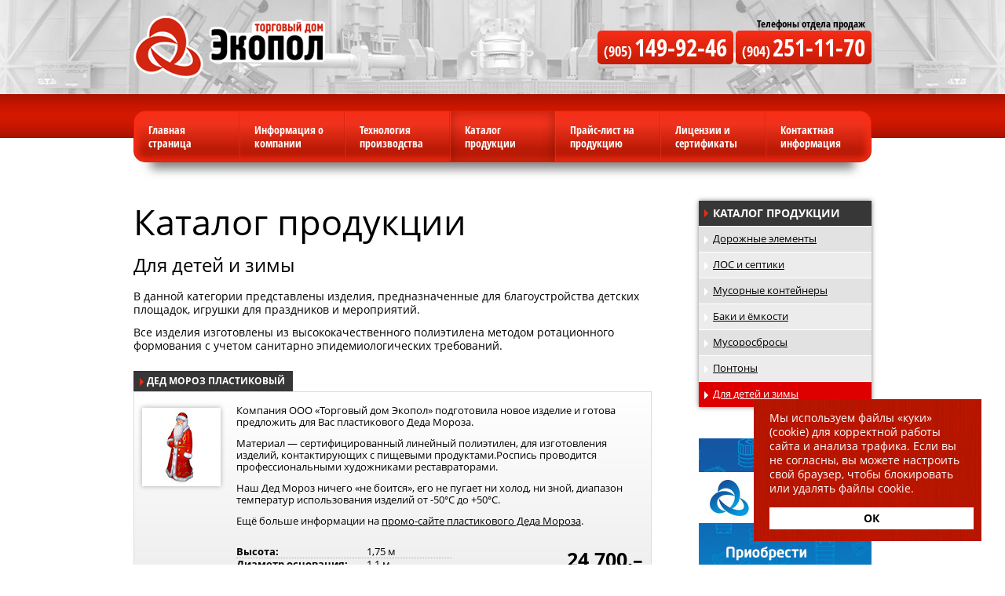

--- FILE ---
content_type: text/html; charset=windows-1251
request_url: https://www.ecopol33.ru/catalog/?child
body_size: 4334
content:
<!DOCTYPE html>

<!--[if !IE]><!--><html lang="ru"><!--<![endif]-->
<!--[if IE 9]><html lang="ru" id="ie9"><![endif]-->
<!--[if IE 8]><html lang="ru" id="ie8"><![endif]-->
<!--[if IE 7]><html lang="ru" id="ie7"><![endif]-->
<head>
<meta http-equiv="Content-Type" content="text/html; charset=windows-1251">
<title>Для детей и зимы – купить во Владимире | Каталог продукции</title>
<meta name="keywords" content="Для детей и зимы">
<meta name="description" content="Для детей и зимы можно купить во Владимире по низким ценам от производителя.">
<meta name="yandex-verification" content="c86107718909d77b">
<link href="/favicon.ico" rel="shortcut icon">
<link type="text/css" rel="stylesheet" href="/_core/_template/css/reset.css">
<link type="text/css" rel="stylesheet" href="/_core/_template/css/font.css">
<link type="text/css" rel="stylesheet" href="/_core/_template/css/design.css">
<link type="text/css" rel="stylesheet" href="/_core/_template/css/content.css">
<link type="text/css" rel="stylesheet" href="/_core/_template/css/ant.css">
<!--[if IE 7]>
<link type="text/css" rel="stylesheet" href="/_core/_template/css/design-ie-7.css">
<![endif]-->
<!--[if lte IE 9]>
<link type="text/css" rel="stylesheet" href="/_core/_template/css/design-ie-lte9.css">
<![endif]-->
<!--[if lt IE 9]>
<script type="text/javascript" src="/_core/_template/css/html5shiv.js"></script>
<![endif]-->
</head>

<body class="sct-not-index">
	<header>
		<div class="row1">
			<div class="layout">
				<div class="logo"><a href="/"><img src="/_core/_template/img/logo/ecopol-td.png" width="245" height="80" alt="Торговый дом Экопол"></a></div>
				<div class="phone-blk">
					<div class="innr">
						<span class="txt">Телефоны отдела продаж</span><br>
						<span class="phone"><span class="code">(905)</span> <span class="num">149-92-46</span></span>
						<span class="phone"><span class="code">(904)</span> <span class="num">251-11-70</span></span>
						<!--<span class="phone"><span class="code">(4922)</span> <span class="num">47-12-14</span></span>-->
					</div>
				</div>
			</div>
		</div>
		<div class="row2">
					</div>
		<nav>
			<div class="layout">
				<table class="main-menu reset">
				<tr>
					<td class="first-child">
						<div class="oldie"></div>
						<a href="/">Главная<br> страница</a>
						<!--
							<div class="sub-blk">
								<ul class="sub-menu reset">
									<li><a href="#">#</a></li>
								</ul>
							</div>
						-->
					</td>
					<td class="sepr"><div class="s"></div></td>
					<td>
						<div class="oldie"></div>
						<a href="/pages/company.html">Информация о<br> компании</a>
						<div class="sub-blk">
							<ul class="sub-menu reset">
								<li><a href="/pages/iso.html">Система качества</a></li>
								<li><a href="/pages/video.html">Видео презентация</a></li>
								<li><a href="/pages/social.html">Социальные проекты</a></li>
							</ul>
						</div>
					</td>
					<td class="sepr"><div class="s"></div></td>
					<td>
						<div class="oldie"></div>
						<a href="/pages/technology.html">Технология<br> производства</a>
						<div class="sub-blk">
							<ul class="sub-menu reset">
								<li><a href="/pages/items.html">Изделия на заказ</a></li>
								<li><a href="/pages/life.html">Наша продукция в жизни</a></li>
								<li><a href="/pages/store.html">Производственный склад</a></li>
							</ul>
						</div>
					</td>
					<td class="sepr"><div class="s"></div></td>
					<td>
						<div class="oldie"></div>
						<a href="/catalog/">Каталог<br> продукции</a>
						<div class="sub-blk">
							<ul class="sub-menu reset">
								<li><a href="/catalog/?road">Дорожные элементы</a></li>
								<li><a href="/catalog/?septic">ЛОС и септики</a></li>
								<li><a href="/catalog/?musorbak">Мусорные контейнеры</a></li>
								<li><a href="/catalog/?tank">Баки и ёмкости</a></li>
								<li><a href="/catalog/?musor">Мусоросбросы</a></li>
								<!--<li><a href="/catalog/?container">Изотермические контейнеры</a></li>-->
								<li><a href="/catalog/?ponton">Понтоны</a></li>
								<li><a href="/catalog/?child">Для детей и зимы</a></li>
							</ul>
						</div>
					</td>
					<td class="sepr"><div class="s"></div></td>
					<td><div class="oldie"></div><a href="/catalog/price.html">Прайс-лист на<br> продукцию</a></td>
					<td class="sepr"><div class="s"></div></td>
					<td><div class="oldie"></div><a href="/pages/cert.html">Лицензии и<br> сертификаты</a></td>
					<td class="sepr"><div class="s"></div></td>
					<td class="last-child">
						<div class="oldie"></div>
						<a href="/pages/contacts.html">Контактная<br> информация</a>
						<!--
							<div class="sub-blk">
								<ul class="sub-menu reset">
									<li><a href="#">#</a></li>
								</ul>
							</div>
						-->
					</td>
				</tr>
				</table>
			</div>
		</nav>
	</header>

	<div class="content">

				<section class="main">
			<div class="layout">
				<div class="grid float big-margin">
					<div class="col c3-4">
		<h1 class="main-hdr reset">Каталог продукции</h1>
<img src="" id="img_desc" alt="">

<h2 class='submain-hdr reset first'>Для детей и зимы</h2><p>В данной категории представлены изделия, предназначенные для благоустройства детских площадок, игрушки для праздников и мероприятий.</p>
<p>Все изделия изготовлены из высококачественного полиэтилена методом ротационного формования с учетом санитарно эпидемиологических требований.</p>
<section class='product catalog category'><ul class='lst reset'>
<li>
	<h4 class="hdr theme-1 reset">Дед Мороз пластиковый</h4>
	<div class="desc" data-img="child/dedmoroz/big.jpg">
		<table class="pic sml reset"><tr><td><img src="child/dedmoroz/small.jpg" alt="Дед Мороз пластиковый"></td></tr></table>
		<div class="txt"><p style="margin-top:0;">Компания ООО «Торговый дом Экопол» подготовила новое изделие и готова предложить для Вас пластикового Деда Мороза.</p><p>Материал &mdash; сертифицированный линейный полиэтилен, для изготовления изделий, контактирующих с пищевыми продуктами.Роспись проводится профессиональными художниками реставраторами.</p><p>Наш Дед Мороз ничего &laquo;не боится&raquo;, его не пугает ни холод, ни зной, диапазон температур использования изделий от -50&deg;С до +50&deg;С.</p><p>Ещё больше информации на <a href="https://www.ded-mopoz.ru/dedmoroz.xhtml" rel="nofollow" target="_blank">промо-сайте пластикового Деда Мороза</a>.</p></div>
		<table class="bottom reset">
			<tr>
				<td class="lft"><table class='feature reset'><tr><td class='name'>Высота:</td><td class='val'>1,75 м</td></tr><tr><td class='name'>Диаметр основания:</td><td class='val'>1,1 м</td></tr><tr><td class='name'>Рабочие температуры:</td><td class='val'>от -50 °С до +50 °С</td></tr></table></td>
				<td class="rht">
					<div class="detail-blk">
						<div class="price-blk"><span class="price">24 700.&ndash;</span></div>
						<a href="child/dedmoroz.html" class="detail">Подробнее</a>
					</div>
				</td>
			</tr>
		</table>
	</div>
</li>


<li>
	<h4 class="hdr theme-1 reset">Снеговик пластиковый</h4>
	<div class="desc" data-img="child/snegovik/big.jpg">
		<table class="pic sml reset"><tr><td><img src="child/snegovik/small.jpg" alt="Снеговик пластиковый"></td></tr></table>
		<div class="txt"><p style="margin-top:0;">Снеговик пластиковый &mdash; лучшее дополнение для новогодних праздников! Дети будут в восторге, да и взрослые тоже!</p><p>Больше информации на <a href="https://www.ded-mopoz.ru/snegovik.xhtml" rel="nofollow" target="_blank">промо-сайте пластикового снеговика</a>.</p></div>
		<table class="bottom reset">
			<tr>
				<td class="lft"><table class='feature reset'><tr><td class='name'>Высота:</td><td class='val'>1,4 м</td></tr><tr><td class='name'>Диаметр основания:</td><td class='val'>0,7 м</td></tr><tr><td class='name'>Рабочие температуры:</td><td class='val'>от -50 °С до +50 °С</td></tr></table></td>
				<td class="rht">
					<div class="detail-blk">
						<div class="price-blk"><span class="price">14 900.&ndash;</span></div>
						<a href="child/snegovik.html" class="detail">Подробнее</a>
					</div>
				</td>
			</tr>
		</table>
	</div>
</li>


<li>
	<h4 class="hdr theme-1 reset">Матрешка пластиковая</h4>
	<div class="desc" data-img="child/matreshka/big.jpg">
		<table class="pic sml reset"><tr><td><img src="child/matreshka/small.jpg" alt="Матрешка пластиковая"></td></tr></table>
		<div class="txt"><p style="margin-top:0;">Расписная матрешка пластиковая, прекрасно подходит для праздников и мероприятий. Матрешка будет центром внимания на вашей ярмарке!</p><p>Больше информации на <a href="https://www.ded-mopoz.ru/matreshka.xhtml" rel="nofollow" target="_blank">промо-сайте пластиковой матрешки</a>.</p></div>
		<table class="bottom reset">
			<tr>
				<td class="lft"><table class='feature reset'><tr><td class='name'>Высота:</td><td class='val'>1,4 м</td></tr><tr><td class='name'>Диаметр основания:</td><td class='val'>0,7 м</td></tr><tr><td class='name'>Рабочие температуры:</td><td class='val'>от -50 °С до +50 °С</td></tr><tr><td class='name'>Цвет:</td><td class='val'><ul class='color-lst reset'><li class='роспись на заказ'></li></ul></td></tr></table></td>
				<td class="rht">
					<div class="detail-blk">
						<div class="price-blk"><span class="price">26 200.&ndash;</span></div>
						<a href="child/matreshka.html" class="detail">Подробнее</a>
					</div>
				</td>
			</tr>
		</table>
	</div>
</li>


<li>
	<h4 class="hdr theme-1 reset">Пингвин пластиковый</h4>
	<div class="desc" data-img="child/pingvin/big.jpg">
		<table class="pic sml reset"><tr><td><img src="child/pingvin/small.jpg" alt="Пингвин пластиковый"></td></tr></table>
		<div class="txt"><p style="margin-top:0;">Пингвин пластиковый &mdash; лучшее дополнение для новогодних праздников! Дети будут в восторге, да и взрослые тоже!</p><p>Больше информации на <a href="https://www.ded-mopoz.ru/pingvin.xhtml" rel="nofollow" target="_blank">промо-сайте пластикового пингвина</a>.</p></div>
		<table class="bottom reset">
			<tr>
				<td class="lft"><table class='feature reset'><tr><td class='name'>Высота:</td><td class='val'>1,4 м</td></tr><tr><td class='name'>Диаметр основания:</td><td class='val'>0,7 м</td></tr><tr><td class='name'>Рабочие температуры:</td><td class='val'>от -50 °С до +50 °С</td></tr></table></td>
				<td class="rht">
					<div class="detail-blk">
						<div class="price-blk"><span class="price">26 600.&ndash;</span></div>
						<a href="child/pingvin.html" class="detail">Подробнее</a>
					</div>
				</td>
			</tr>
		</table>
	</div>
</li>


<li>
	<h4 class="hdr theme-1 reset">Баба-Яга пластиковая</h4>
	<div class="desc" data-img="child/babayaga/big.jpg">
		<table class="pic sml reset"><tr><td><img src="child/babayaga/small.jpg" alt="Баба-Яга пластиковая"></td></tr></table>
		<div class="txt"><p style="margin-top:0;">Баба-Яга пластиковая &mdash; лучшее дополнение для праздников! Дети будут в восторге, да и взрослые тоже!</p><p>Больше информации на <a href="https://www.ded-mopoz.ru/babayaga.xhtml" rel="nofollow" target="_blank">промо-сайте пластиковой Бабы-Яги</a>.</p></div>
		<table class="bottom reset">
			<tr>
				<td class="lft"><table class='feature reset'><tr><td class='name'>Высота:</td><td class='val'>1,4 м</td></tr><tr><td class='name'>Диаметр основания:</td><td class='val'>0,7 м</td></tr><tr><td class='name'>Рабочие температуры:</td><td class='val'>от -50 °С до +50 °С</td></tr></table></td>
				<td class="rht">
					<div class="detail-blk">
						<div class="price-blk"><span class="price">26 600.&ndash;</span></div>
						<a href="child/babayaga.html" class="detail">Подробнее</a>
					</div>
				</td>
			</tr>
		</table>
	</div>
</li>


<li>
	<h4 class="hdr theme-1 reset">Лесовик пластиковый</h4>
	<div class="desc" data-img="child/lesovik/big.jpg">
		<table class="pic sml reset"><tr><td><img src="child/lesovik/small.jpg" alt="Лесовик пластиковый"></td></tr></table>
		<div class="txt"><p style="margin-top:0;">Лесовик пластиковый &mdash; лучшее дополнение для праздников! Дети будут в восторге, да и взрослые тоже!</p><p>Больше информации на <a href="https://www.ded-mopoz.ru/lesovik.xhtml" rel="nofollow" target="_blank">промо-сайте пластикового Лесовика</a>.</p></div>
		<table class="bottom reset">
			<tr>
				<td class="lft"><table class='feature reset'><tr><td class='name'>Высота:</td><td class='val'>1,4 м</td></tr><tr><td class='name'>Диаметр основания:</td><td class='val'>0,7 м</td></tr><tr><td class='name'>Рабочие температуры:</td><td class='val'>от -50 °С до +50 °С</td></tr></table></td>
				<td class="rht">
					<div class="detail-blk">
						<div class="price-blk"><span class="price">26 600.&ndash;</span></div>
						<a href="child/lesovik.html" class="detail">Подробнее</a>
					</div>
				</td>
			</tr>
		</table>
	</div>
</li>


<li>
	<h4 class="hdr theme-1 reset">Мышь пластиковая</h4>
	<div class="desc" data-img="child/mysh/big.jpg">
		<table class="pic sml reset"><tr><td><img src="child/mysh/small.jpg" alt="Мышь пластиковая"></td></tr></table>
		<div class="txt"><p style="margin-top:0;">Мышь пластиковая &mdash; лучшее дополнение для праздников! Дети будут в восторге, да и взрослые тоже!</p><p>Больше информации на <a href="https://www.ded-mopoz.ru/mysh.xhtml" rel="nofollow" target="_blank">промо-сайте пластиковой мыши</a>.</p></div>
		<table class="bottom reset">
			<tr>
				<td class="lft"><table class='feature reset'><tr><td class='name'>Высота:</td><td class='val'>1,4 м</td></tr><tr><td class='name'>Диаметр основания:</td><td class='val'>0,7 м</td></tr><tr><td class='name'>Рабочие температуры:</td><td class='val'>от -50 °С до +50 °С</td></tr></table></td>
				<td class="rht">
					<div class="detail-blk">
						<div class="price-blk"><span class="price">26 600.&ndash;</span></div>
						<a href="child/mysh.html" class="detail">Подробнее</a>
					</div>
				</td>
			</tr>
		</table>
	</div>
</li>


<li>
	<h4 class="hdr theme-1 reset">Утка пластиковая</h4>
	<div class="desc" data-img="child/utka/big.jpg">
		<table class="pic sml reset"><tr><td><img src="child/utka/small.jpg" alt="Утка пластиковая"></td></tr></table>
		<div class="txt"><p style="margin-top:0;">Утка пластиковая &mdash; лучшее дополнение для праздников! Дети будут в восторге, да и взрослые тоже!</p><p>Больше информации на <a href="https://www.ded-mopoz.ru/utka.xhtml" rel="nofollow" target="_blank">промо-сайте пластиковой утки</a>.</p></div>
		<table class="bottom reset">
			<tr>
				<td class="lft"><table class='feature reset'><tr><td class='name'>Высота:</td><td class='val'>1,4м</td></tr><tr><td class='name'>Диаметр основания:</td><td class='val'>0,7 м</td></tr><tr><td class='name'>Рабочие температуры:</td><td class='val'>от -50 °С до +50 °С</td></tr></table></td>
				<td class="rht">
					<div class="detail-blk">
						<div class="price-blk"><span class="price">26 600.&ndash;</span></div>
						<a href="child/utka.html" class="detail">Подробнее</a>
					</div>
				</td>
			</tr>
		</table>
	</div>
</li>


<li>
	<h4 class="hdr theme-1 reset">Цыпленок пластиковый</h4>
	<div class="desc" data-img="child/tcyplenok/big.jpg">
		<table class="pic sml reset"><tr><td><img src="child/tcyplenok/small.jpg" alt="Цыпленок пластиковый"></td></tr></table>
		<div class="txt"><p style="margin-top:0;">Цыпленок пластиковый &mdash; лучшее дополнение для праздников! Дети будут в восторге, да и взрослые тоже!</p><p>Больше информации на <a href="https://www.ded-mopoz.ru/tcyplenok.xhtml" rel="nofollow" target="_blank">промо-сайте пластикового цыпленка</a>.</p></div>
		<table class="bottom reset">
			<tr>
				<td class="lft"><table class='feature reset'><tr><td class='name'>Высота:</td><td class='val'>1,4 м</td></tr><tr><td class='name'>Диаметр основания:</td><td class='val'>0,7 м</td></tr><tr><td class='name'>Рабочие температуры:</td><td class='val'>от -50 °С до +50 °С</td></tr></table></td>
				<td class="rht">
					<div class="detail-blk">
						<div class="price-blk"><span class="price">26 600.&ndash;</span></div>
						<a href="child/tcyplenok.html" class="detail">Подробнее</a>
					</div>
				</td>
			</tr>
		</table>
	</div>
</li>


</ul></section>

							</div>
					<div class="col c1-4">
						<nav class="subsection-menu">
							<h6 class="hdr theme-1 reset">Каталог продукции</h6>
							<ul class="lst reset">
								<li><a href="/catalog/?road">Дорожные элементы</a></li>
								<li><a href="/catalog/?septic">ЛОС и септики</a></li>
								<li><a href="/catalog/?musorbak">Мусорные контейнеры</a></li>
								<li><a href="/catalog/?tank">Баки и ёмкости</a></li>
								<li><a href="/catalog/?musor">Мусоросбросы</a></li>
								<!--<li><a href="/catalog/?container">Изотермические контейнеры</a></li>-->
								<li><a href="/catalog/?ponton">Понтоны</a></li>
								<li><a href="/catalog/?child">Для детей и зимы</a></li>
							</ul>
						</nav>
						<div class="euro-quality">
							<a href="https://www.tdecopol.ru/" rel="nofollow" target="_blank"><img src="/_core/_template/img/content/banner1.jpg" width="220" height="315" alt=""></a>
						</div>
						<div class="euro-quality">
							<h4 class="hdr reset">Европейские стандарты качества</h4>
							<div class="desc">Система менеджмента качества организации соответствует требованиям ГОСТ Р ИСО 9001-2008 (ISO 9001:2008).</div>
						</div>
					</div>
				</div>
			</div>
		</section>
		
		<section class="clients">
			<div class="hdr-blk">
				<div class="layout">
					<h4 class="hdr theme-1 reset">Наши клиенты:</h4>
				</div>
			</div>
			<div class="lst-blk">
				<div class="layout">
					<table class="lst reset">
					<tr>
						<td><img src="/_core/_template/img/logo/client-3.png" width="162" height="49" alt=""></td>
						<td><img src="/_core/_template/img/logo/client-2.png" width="98" height="62" alt=""></td>
						<td>
							<div class="txt">
								<span class="form">ЗАО НПП</span> <span class="name">КОМПОЗИТ</span>
							</div>
						</td>
						<td>
							<div class="txt">
								<span class="form">НПО</span> <span class="name">ЭС ПЛАСТ</span>
							</div>
						</td>
						<td>
							<div class="txt">
								<span class="form">ЗАО</span> <span class="name">С-ТЕХНОЛОГИИ</span>
							</div>
						</td>
					</tr>
					</table>
				</div>
			</div>
		</section>
	</div>

	<footer>
		<div class="layout">
			<div class="row1 grid float">
				<div class="col c1-4">
					<div class="links">
						<h4 class="hdr reset">О компании</h4>
						<ul class="lst reset">
							<li><a href="/pages/video.html">Видео презентация</a></li>
							<li><a href="/pages/social.html">Социальные проекты</a></li>
							<li><a href="/pages/iso.html">Система менеджмента качества</a></li>
						</ul>
					</div>
				</div>
				<div class="col c1-4">
					<div class="links">
						<h4 class="hdr reset">Наше производство</h4>
						<ul class="lst reset">
							<li><a href="/pages/items.html">Изделия на заказ</a></li>
							<li><a href="/pages/life.html">Наша продукция в жизни</a></li>
							<li><a href="/pages/store.html">Производственный склад</a></li>
						</ul>
					</div>
				</div>
				<div class="col c1-4">
					<div class="links">
						<h4 class="hdr reset">Каталог продукции</h4>
						<ul class="lst reset">
							<li><a href="/catalog/?road">Дорожные элементы</a></li>
							<li><a href="/catalog/?tank">Баки и ёмкости</a></li>
							<li><a href="/catalog/?ponton">Модульные понтоны</a></li>
						</ul>
					</div>
				</div>
				<div class="col c1-4">
					<div class="links">
						<h4 class="hdr reset">Контактная информация</h4>
						<ul class="lst reset">
							<li>Россия, 600009, г. Владимир,</li>
							<li>2-й Почаевский проезд, дом 12</li>
							<li><a href="/pages/contacts.html">Схема проезда</a></li>
						</ul>
					</div>
				</div>
			</div>
			<table class="row2 reset grid c-space">
			<tr>
				<td class="col c3-4">
					<div class="copyright">&copy; 2007, 2013 ООО «ТОРГОВЫЙ ДОМ ЭКОПОЛ» | <a href="/pages/contacts.html">Контактная информация</a></div>
				</td>
				<td class="col space"></td>
				<td class="col c1-4">
					<div class="madeby"><a href="https://web-easy.ru/">Разработка сайта</a> &mdash;<br> дизайн-группа «Web-Easy.ru»</div>
				</td>
			</tr>
			</table>
		</div>
	</footer>
<script src="https://api-maps.yandex.ru/2.0/?load=package.standard&amp;lang=ru-RU" type="text/javascript"></script>
<script type="text/javascript" src="/_core/_template/js/jquery.js"></script>
<script type="text/javascript" src="/_core/_template/js/jquery.migrate.js"></script>
<!--[if lte IE 9]>
<script type="text/javascript" src="/_core/_template/js/jquery.textshadow.js"></script>
<![endif]-->
<script type="text/javascript" src="/_core/_template/js/jquery.cycle2.js"></script>
<script type="text/javascript" src="/_core/_template/js/jquery.piclst.js"></script>
<script type="text/javascript" src="/_core/_template/js/jquery.tablednd.js"></script>
<script type="text/javascript" src="/_core/_template/js/main.js"></script>
<script type="text/javascript" src="/_core/_template/js/ant.js?3"></script>
<script type="text/javascript" src="/_core/_template/js/ant.ymaps.js"></script>

<!-- Yandex.Metrika counter -->
<script type="text/javascript">
   (function(m,e,t,r,i,k,a){m[i]=m[i]||function(){(m[i].a=m[i].a||[]).push(arguments)};
   m[i].l=1*new Date();k=e.createElement(t),a=e.getElementsByTagName(t)[0],k.async=1,k.src=r,a.parentNode.insertBefore(k,a)})
   (window, document, "script", "https://mc.yandex.ru/metrika/tag.js", "ym");

   ym(440825, "init", {
        clickmap:true,
        trackLinks:true,
        accurateTrackBounce:true,
        webvisor:true
   });
</script>
<noscript><div><img src="https://mc.yandex.ru/watch/440825" style="position:absolute; left:-9999px;" alt=""></div></noscript>
<!-- /Yandex.Metrika counter -->

</body>
</html>


--- FILE ---
content_type: text/css
request_url: https://www.ecopol33.ru/_core/_template/css/reset.css
body_size: 342
content:
p {
	margin: 12px 0;
}

img {
	border: 0;
}

table.reset {
	border-collapse: collapse;
	border-spacing: 0;
	width: 100%;
}

table.reset td {
	padding: 0;
	vertical-align: top;
}

ul.reset {
	list-style: none;
	margin: 0;
	padding: 0;
}

h1.reset,
h2.reset,
h3.reset,
h4.reset,
h5.reset,
h6.reset {
	margin: 0;
	padding: 0;
	font-size: 120%;
}

--- FILE ---
content_type: text/css
request_url: https://www.ecopol33.ru/_core/_template/css/font.css
body_size: 3037
content:
/* OpenSans
*******************************************************************************/

@font-face {
	font-family: 'OpenSans';
	src: url('/_core/_template/fnt/opensans-regular.eot');
	src: url('/_core/_template/fnt/opensans-regular.eot?#iefix') format('embedded-opentype'),
		 url('/_core/_template/fnt/opensans-regular.woff') format('woff'),
		 url('/_core/_template/fnt/opensans-regular.ttf') format('truetype'),
		 url('/_core/_template/fnt/opensans-regular.svg#open_sansregular') format('svg');
	font-style: normal;
	font-weight: normal;
}

@font-face {
	font-family: 'OpenSans';
	src: url('/_core/_template/fnt/opensans-italic.eot');
	src: url('/_core/_template/fnt/opensans-italic.eot?#iefix') format('embedded-opentype'),
		 url('/_core/_template/fnt/opensans-italic.woff') format('woff'),
		 url('/_core/_template/fnt/opensans-italic.ttf') format('truetype'),
		 url('/_core/_template/fnt/opensans-italic.svg#open_sansitalic') format('svg');
	font-style: italic;
	font-weight: normal;
}

@font-face {
	font-family: 'OpenSans';
	src: url('/_core/_template/fnt/opensans-bold.eot');
	src: url('/_core/_template/fnt/opensans-bold.eot?#iefix') format('embedded-opentype'),
		 url('/_core/_template/fnt/opensans-bold.woff') format('woff'),
		 url('/_core/_template/fnt/opensans-bold.ttf') format('truetype'),
		 url('/_core/_template/fnt/opensans-bold.svg#open_sansbold') format('svg');
	font-style: normal;
	font-weight: bold;
}

@font-face {
	font-family: 'OpenSansSemiBoldItalic';
	src: url('/_core/_template/fnt/opensans-semibolditalic.eot');
	src: url('/_core/_template/fnt/opensans-semibolditalic.eot?#iefix') format('embedded-opentype'),
		 url('/_core/_template/fnt/opensans-semibolditalic.woff') format('woff'),
		 url('/_core/_template/fnt/opensans-semibolditalic.ttf') format('truetype'),
		 url('/_core/_template/fnt/opensans-semibolditalic.svg#open_sans_semibolditalic') format('svg');
	font-style: italic;
	font-weight: normal;
}

@font-face {
	font-family: 'OpenSansCondBold';
	src: url('/_core/_template/fnt/opensans-condbold.eot');
	src: url('/_core/_template/fnt/opensans-condbold.eot?#iefix') format('embedded-opentype'),
		 url('/_core/_template/fnt/opensans-condbold.woff') format('woff'),
		 url('/_core/_template/fnt/opensans-condbold.ttf') format('truetype'),
		 url('/_core/_template/fnt/opensans-condbold.svg#open_sans_condensedbold') format('svg');
	font-style: normal;
	font-weight: bold;
}

/* PFDinCondPro
*******************************************************************************/

@font-face {
	font-family: 'PFDinCondProMedium';
	src: url('/_core/_template/fnt/pfdintextcondpro-medium.eot');
	src: url('/_core/_template/fnt/pfdintextcondpro-medium.eot?#iefix') format('embedded-opentype'),
		 url('/_core/_template/fnt/pfdintextcondpro-medium.woff') format('woff'),
		 url('/_core/_template/fnt/pfdintextcondpro-medium.ttf') format('truetype'),
		 url('/_core/_template/fnt/pfdintextcondpro-medium.svg#pf_din_text_cond_promedium') format('svg');
	font-style: normal;
	font-weight: normal;
}


--- FILE ---
content_type: text/css
request_url: https://www.ecopol33.ru/_core/_template/css/design.css
body_size: 10488
content:
/* ДОКУМЕНТ
*******************************************************************************/
html {
	min-width: 950px;
}

body {
	margin: 0;
	width: 100%;
	min-width: 950px;
	padding: 0;
	font: normal 14px/1.22 'OpenSans', sans-serif;
	color: black;
	background-color: white;
}

a:link,
a:visited {
	color: black;
	text-decoration: underline;
}
a:hover,
a:active {
	color: #d51200;
	outline: 0;
	cursor: pointer;
}

::-moz-selection {
	color: white;
	background-color: #cf1e08;
}
::selection {
	color: white;
	background-color: #cf1e08;
}

/* СЕТКА СОДЕРЖИМОГО
*******************************************************************************/

.layout {
	margin: 0 auto;
	width: 940px;
	height: 100%;
}

.grid:after {
	display: block;
	visibility: hidden;
	clear: both;
	height: 0;
	content: '.';
}

table.grid:after {
	display: none;
}

.grid.float > .col {
	float: left;
}

.grid > .col {
	margin-left: 20px;
	-webkit-box-sizing: border-box;
	-moz-box-sizing: border-box;
	box-sizing: border-box;
}

.grid.big-margin > .col {
	margin-left: 60px;
}

.grid > .col:first-child {
	margin-left: 0;
}

/* c-space = customized space */
.grid.c-space > .col {
	margin-left: 0;
}

.grid.c-space > .col.space,
.grid.c-space > tbody > tr > .col.space {
	width: 20px;
}

/*
	column width formula (example) = (a940 - b3 * c20) / d4
	where:
	a = .layout width
	b = number of empty spaces between columns
	c = width of empty space
	d = number of columns
*/
.c1-4 {
	width: 220px;
}

.c3-4 {
	width: 700px;
}

.grid.big-margin .c3-4 {
	width: 660px;
}

/* ШАПКА
*******************************************************************************/

header ::-moz-selection {
	color: #cf1e08;
	background-color: white;
}
header ::selection {
	color: #cf1e08;
	background-color: white;
}

header .row1 {
	height: 120px;
	background: no-repeat center url('/_core/_template/img/design/hdr-top-bg.jpg');
}

header .row1 .logo {
	position: absolute;
	top: 20px;
	width: 245px;
	height: 80px;
}

header .row1 .phone-blk {
	padding-top: 20px;
	font-weight: bold;
	font-family: 'OpenSansCondBold', sans-serif;
	line-height: 1.4;
	text-align: right;
}

header .row1 .phone-blk .txt {
	padding: 0 8px;
	font-size: 90%;
}

header .row1 .phone-blk .phone {
	display: inline-block;
	padding: 0 8px;
	color: white;
	background: #dd250d;
	background: -webkit-linear-gradient(top, #f72d17 0%, #c71b05 100%);
	background: -moz-linear-gradient(top, #f72d17 0%, #c71b05 100%);
	background: -o-linear-gradient(top, #f72d17 0%, #c71b05 100%);
	background: linear-gradient(to bottom, #f72d17 0%, #c71b05 100%);
	border-radius: 5px;
}

header .row1 .phone-blk .phone .code {
	font-size: 130%;
}

header .row1 .phone-blk .phone .num {
	font-size: 220%;
}

header .row2 {
	height: 307px;
	color: white;
	background: repeat-x center url('/_core/_template/img/design/hdr-bg.png');
}

.sct-not-index header .row2 {
	height: 56px;
	background: #a81100;
	background: -webkit-linear-gradient(top, #a81100 0%, #c71600 25%, #d21800 42%, #d31800 53%, #cf1800 64%, #c61600 75%, #a61100 100%);
	background: -moz-linear-gradient(top, #a81100 0%, #c71600 25%, #d21800 42%, #d31800 53%, #cf1800 64%, #c61600 75%, #a61100 100%);
	background: -o-linear-gradient(top, #a81100 0%, #c71600 25%, #d21800 42%, #d31800 53%, #cf1800 64%, #c61600 75%, #a61100 100%);
	background: linear-gradient(to bottom, #a81100 0%, #c71600 25%, #d21800 42%, #d31800 53%, #cf1800 64%, #c61600 75%, #a61100 100%);
}

header .row2 a:link,
header .row2 a:visited {
	color: white;
	text-decoration: none;
}
header .row2 a:hover,
header .row2 a:active {
	text-decoration: underline;
}

header .row2 .bg-scheme-img {
	position: absolute;
	margin: 21px 0 0 -177px;
	width: 386px;
	height: 262px;
	background: no-repeat url('/_core/_template/img/design/hdr-bg-scheme.png');
}

header .row2 .cnt {
	position: relative;
	height: 100%;
}

header .row2 .cnt td {
	vertical-align: middle;
}

header .row2 .cnt .lft {
	padding-right: 20px;
}

header .row2 .cnt .rht {
	width: 600px;
}

header .row2 .cnt .txt-product {
	margin-top: -18px;
	font-weight: bold;
	font-size: 25px;
	font-family: 'OpenSans', sans-serif;
	text-shadow:
		1px 0 0 #b41500, 0 -1px 0 #b41500, 0 1px 0 #b41500, -1px 0 0 #b41500
		, 0 0 5px #b41500, 0 0 5px #b41500, 0 0 5px #b41500, 0 0 5px #b41500;
}

/* ОСНОВНОЕ МЕНЮ
*******************************************************************************/

header nav .main-menu {
	position: absolute;
	z-index: 10;
	margin-top: -35px;
}

nav .main-menu {
	border-collapse: separate;
	width: 940px;
	-webkit-box-shadow: 0 30px 13px -22px rgba(0, 0, 0, 0.5);
	box-shadow: 0 30px 13px -22px rgba(0, 0, 0, 0.5);
}

nav .main-menu td,
nav .main-menu > tbody > tr > td > a {
	width: 132px;
	height: 64px;
}

nav .main-menu td.first-child,
nav .main-menu td.last-child,
nav .main-menu > tbody > tr > td.first-child > a,
nav .main-menu > tbody > tr > td.last-child > a {
	width: 133px;
}

nav .main-menu td {
	background-color: #ba1b07;
	background: -webkit-linear-gradient(top, #f82e17 0%, #f0331e 25%, #bb1b06 75%, #bb1b06 85%, #e3250d 97%, #e3250d 100%);
	background: -moz-linear-gradient(top, #f82e17 0%, #f0331e 25%, #bb1b06 75%, #bb1b06 85%, #e3250d 97%, #e3250d 100%);
	background: -o-linear-gradient(top, #f82e17 0%, #f0331e 25%, #bb1b06 75%, #bb1b06 85%, #e3250d 97%, #e3250d 100%);
	background: linear-gradient(to bottom, #f82e17 0%, #f0331e 25%, #bb1b06 75%, #bb1b06 85%, #e3250d 97%, #e3250d 100%);
	border-width: 1px 0;
	border-style: solid;
	border-color: #e22005;
}

nav .main-menu td.first-child {
	-webkit-box-shadow: inset 5px 5px 10px rgb(248, 46, 23);
	box-shadow: inset 5px 5px 10px rgb(248, 46, 23);
	border-left: 1px solid #e22005;
	border-radius: 15px 0 0 15px;
}

nav .main-menu td.last-child {
	-webkit-box-shadow: inset -5px 5px 10px rgb(248, 46, 23);
	box-shadow: inset -5px 5px 10px rgb(248, 46, 23);
	border-right: 1px solid #e22005;
	border-radius: 0 15px 15px 0;
}

nav .main-menu td.sepr {
	width: 0;
	min-width: 0;
}

nav .main-menu td.sepr .s {
	height: 100%;
	border-left: 1px solid #b21803;
	border-right: 1px solid #ff3e29;
	opacity: 0.4;
}

nav .main-menu td.current {
	-webkit-box-shadow: inset 0 0 15px rgba(0, 0, 0, 0.3);
	box-shadow: inset 0 0 15px rgba(0, 0, 0, 0.3);
}

nav .main-menu td:not(.sepr):hover {
	background-color: #d21e07;
	background: -webkit-linear-gradient(top, #ff341a 0%, #fc311a 40%, #d11e08 75%, #d11e08 85%, #ff2a10 97%, #ff2a0f 100%);
	background: -moz-linear-gradient(top, #ff341a 0%, #fc311a 40%, #d11e08 75%, #d11e08 85%, #ff2a10 97%, #ff2a0f 100%);
	background: -o-linear-gradient(top, #ff341a 0%, #fc311a 40%, #d11e08 75%, #d11e08 85%, #ff2a10 97%, #ff2a0f 100%);
	background: linear-gradient(to bottom, #ff341a 0%, #fc311a 40%, #d11e08 75%, #d11e08 85%, #ff2a10 97%, #ff2a0f 100%);
}

nav .main-menu td:hover .sub-blk {
	display: block;
}

nav .main-menu a {
	color: white;
}

nav .main-menu a:link,
nav .main-menu a:visited,
nav .main-menu a:hover,
nav .main-menu a:active	{
	text-decoration: none;
}

nav .main-menu > tbody > tr > td > a {
	display: table-cell;
	-webkit-box-sizing: border-box;
	-moz-box-sizing: border-box;
	box-sizing: border-box;
	padding-left: 18px;
	vertical-align: middle;
	font-weight: bold;
	font-size: 14px;
	font-family: 'OpenSansCondBold', sans-serif;
}

nav .main-menu .sub-blk {
	display: none;
	position: absolute;
	z-index: 20;
	top: 0;
	margin-top: 64px;
}

nav .main-menu td.last-child .sub-blk {
	right: 0;
}

nav .main-menu .sub-menu {
	position: relative;
	margin-top: 11px;
	min-width: 132px;
	max-width: 240px;
	padding: 15px 0;
	background-color: #ba1b07;
	background: -webkit-linear-gradient(top, #f52d16 0%, #ba1b07 100%);
	background: -moz-linear-gradient(top, #f52d16 0%, #ba1b07 100%);
	background: -o-linear-gradient(top, #f52d16 0%, #ba1b07 100%);
	background: linear-gradient(to bottom, #f52d16 0%, #ba1b07 100%);
	border-radius: 10px;
}

nav .main-menu td.first-child .sub-menu,
nav .main-menu td.last-child .sub-menu {
	min-width: 133px;
}

nav .main-menu .sub-menu li {
	padding: 0 20px;
}

nav .main-menu .sub-menu a {
	display: block;
	padding: 3px 0;
	font-weight: normal;
	font-size: 12px;
}

nav .main-menu .sub-menu a:link,
nav .main-menu .sub-menu a:visited	{
	text-decoration: none;
}
nav .main-menu .sub-menu a:hover,
nav .main-menu .sub-menu a:active	{
	text-decoration: underline;
}

/* arrow up */
nav .main-menu .sub-menu:after {
	position: absolute;
	left: 66px;
	bottom: 100%;
	margin-left: -9px;
	width: 0;
	height: 0;
	content: ' ';
	border: solid transparent;
	border-width: 9px;
	border-color: rgba(245, 45, 22, 0);
	border-bottom-color: #f52d16;
	pointer-events: none;
}

nav .main-menu td.last-child .sub-menu:after {
	left: auto;
	right: 58px;
}

/* ОСНОВНОЕ СОДЕРЖИМОЕ
*******************************************************************************/

.sct-index section.main {
	padding-top: 20px;
}

.sct-not-index section.main {
	padding-top: 80px;
}

section.main > .layout,
section.main > .layout > * {
	margin-top: 30px;
}

section.main > .layout:first-child,
section.main > .layout > *:first-child,
section.main > .layout > .grid > .col > *:first-child {
	margin-top: 0;
}

section.main > .layout > *:last-child,
section.main > .layout > .grid > .col > *:last-child {
	margin-bottom: 0;
}

/* ПОДВАЛ
*******************************************************************************/

footer {
	height: 235px;
	color: white;
	background: #a20000 repeat-x url('/_core/_template/img/design/ftr-bg.png');
}

footer a:link,
footer a:visited {
	color: white;
	text-decoration: underline;
}
footer a:hover,
footer a:active {
	text-decoration: none;
}

footer ::-moz-selection {
	color: #cf1e08;
	background-color: white;
}
footer ::selection {
	color: #cf1e08;
	background-color: white;
}

footer .row1 {
	height: 159px;
}

footer .row1 .col {
	padding-top: 25px;
}

footer .row1 .links .hdr {
	padding-bottom: 4px;
	font-weight: bold;
	font-size: 100%;
	font-family: 'OpenSansCondBold', sans-serif;
	text-transform: uppercase;
}

footer .row1 .links .lst li {
	margin: 15px 0;
	font-size: 80%;
}

footer .row2 {
	height: 76px;
	font-weight: bold;
	font-family: 'OpenSansCondBold', sans-serif;
}

footer .row2 .col {
	vertical-align: middle;
}

footer .row2 .madeby {
	display: block;
	-webkit-box-sizing: border-box;
	-moz-box-sizing: border-box;
	box-sizing: border-box;
	min-height: 45px;
	padding: 7px 56px 0 0;
	font-size: 12px;
	text-align: right;
	background: no-repeat right center url('/_core/_template/img/logo/we.png');
}

--- FILE ---
content_type: text/css
request_url: https://www.ecopol33.ru/_core/_template/css/content.css
body_size: 18237
content:
/* КАРУСЕЛЬ
*******************************************************************************/

.row2 .carousel {
	position: relative;
	margin-left: auto;
	-webkit-box-sizing: border-box;
	-moz-box-sizing: border-box;
	box-sizing: border-box;
	width: 600px;
	height: 210px;
}

.row2 .carousel .nav-arw-lft,
.row2 .carousel .nav-arw-rht {
	position: absolute;
	z-index: 10;
	top: 40%;
	border-radius: 50%;
}

.row2 .carousel .nav-arw-lft {
	left: 0;
}

.row2 .carousel .nav-arw-rht {
	right: 0;
}

.row2 .carousel .nav-arw-lft {
	background: -webkit-linear-gradient(left, #d31c07 0%, rgba(248, 46, 22, 0) 100%);
	background: -moz-linear-gradient(left, #d31c07 0%, rgba(248, 46, 22, 0) 100%);
	background: -o-linear-gradient(left, #d31c07 0%, rgba(248, 46, 22, 0) 100%);
	background: linear-gradient(to right, #d31c07 0%, rgba(248, 46, 22, 0) 100%);
	-webkit-box-shadow: -5px 0 5px rgba(5, 5, 5, 0.2);
	box-shadow: -5px 0 5px rgba(5, 5, 5, 0.2);
}

.row2 .carousel .nav-arw-lft:hover {
	background: -webkit-linear-gradient(left, #ff1a00 0%, rgba(248, 46, 22, 0) 100%);
	background: -moz-linear-gradient(left, #ff1a00 0%, rgba(248, 46, 22, 0) 100%);
	background: -o-linear-gradient(left, #ff1a00 0%, rgba(248, 46, 22, 0) 100%);
	background: linear-gradient(to right, #ff1a00 0%, rgba(248, 46, 22, 0) 100%);
	cursor: pointer;
}

.row2 .carousel .nav-arw-rht {
	background: -webkit-linear-gradient(right, #d31c07 0%, rgba(248, 46, 22, 0) 100%);
	background: -moz-linear-gradient(right, #d31c07 0%, rgba(248, 46, 22, 0) 100%);
	background: -o-linear-gradient(right, #d31c07 0%, rgba(248, 46, 22, 0) 100%);
	background: linear-gradient(to left, #d31c07 0%, rgba(248, 46, 22, 0) 100%);
	-webkit-box-shadow: 5px 0 5px rgba(5, 5, 5, 0.2);
	box-shadow: 5px 0 5px rgba(5, 5, 5, 0.2);
}

.row2 .carousel .nav-arw-rht:hover {
	background: -webkit-linear-gradient(right, #ff1a00 0%, rgba(248, 46, 22, 0) 100%);
	background: -moz-linear-gradient(right, #ff1a00 0%, rgba(248, 46, 22, 0) 100%);
	background: -o-linear-gradient(right, #ff1a00 0%, rgba(248, 46, 22, 0) 100%);
	background: linear-gradient(to left, #ff1a00 0%, rgba(248, 46, 22, 0) 100%);
	cursor: pointer;
}

.row2 .carousel .nav-arw-lft .innr,
.row2 .carousel .nav-arw-rht .innr {
	width: 38px;
	height: 38px;
	background: no-repeat url('/_core/_template/img/design/hdr-carousel-nav-arws.png');
}

.row2 .carousel .nav-arw-rht .innr {
	background-position: -38px 0;
}

.row2 .carousel .nav-lst {
	position: absolute;
	z-index: 200;
	left: 75px;
	top: 175px;
}

.row2 .carousel .nav-lst .item {
	float: left;
}

.row2 .carousel .nav-lst .item .btn {
	margin-right: 5px;
	padding: 3px;
	background: #d32a17;
	background: -webkit-linear-gradient(top, #811305 0%, #f5331e 100%);
	background: -moz-linear-gradient(top, #811305 0%, #f5331e 100%);
	background: -o-linear-gradient(top, #811305 0%, #f5331e 100%);
	background: linear-gradient(to bottom, #811305 0%, #f5331e 100%);
	border-radius: 50%;
}

.row2 .carousel .nav-lst .item .btn .innr {
	width: 10px;
	height: 10px;
	background-color: #940e0e;
	border-radius: 5px;
}

.row2 .carousel .nav-lst .item.current .btn .innr {
	background-color: white;
}

.row2 .carousel .nav-lst .item .btn:hover {
	cursor: pointer;
}

.row2 .carousel .nav-lst .item.current .btn:hover {
	cursor: auto;
}

.row2 .carousel .nav-lst .item .btn:hover .innr {
	background-color: #c90606;
}

.row2 .carousel .nav-lst .item.current .btn:hover .innr {
	background-color: white;
}

.row2 .carousel .content {
	position: relative;
	margin: auto;
	width: 500px;
	height: 100%;
	overflow: hidden;
}

.row2 .carousel .content .container {
	height: 100%;
}

.row2 .carousel .content .container .item {
	display: block;
	width: 500px;
	height: 100%;
}

.row2 .carousel .content .container .item .cnt {
	width: 280px;
	padding-left: 30px;
}

.row2 .carousel .content .container .item .cnt .hdr {
	font-weight: bold;
	font-size: 170%;
	font-family: 'OpenSans', sans-serif;
}

.row2 .carousel .content .container .item .cnt .hdr .num {
	position: absolute;
	margin-left: -1.10em;
}

.row2 .carousel .content .container .item .cnt .detail {
	display: inline-block;
	margin: 24px 0 0 -13px;
	padding: 3px;
	font-size: 90%;
	line-height: 1.2;
	background: #a61d0d;
	background: -webkit-linear-gradient(top, #7d1204 0%, #f7341e 100%);
	background: -moz-linear-gradient(top, #7d1204 0%, #f7341e 100%);
	background: -o-linear-gradient(top, #7d1204 0%, #f7341e 100%);
	background: linear-gradient(to bottom, #7d1204 0%, #f7341e 100%);
	border-radius: 18%/50%;
}

.row2 .carousel .content .container .item .cnt .detail .innr {
	display: block;
	padding: 5px 10px 7px;
	background: #e32913;
	background: -webkit-linear-gradient(top, #f93019 0%, #a41300 100%);
	background: -moz-linear-gradient(top, #f93019 0%, #a41300 100%);
	background: -o-linear-gradient(top, #f93019 0%, #a41300 100%);
	background: linear-gradient(to bottom, #f93019 0%, #a41300 100%);
	border-radius: 15%/50%;
}

.row2 .carousel .content .container .item .cnt .detail .innr:hover {
	background: #fc4d3a;
	background: -webkit-linear-gradient(top, #ff3d27 0%, #b61600 100%);
	background: -moz-linear-gradient(top, #ff3d27 0%, #b61600 100%);
	background: -o-linear-gradient(top, #ff3d27 0%, #b61600 100%);
	background: linear-gradient(to bottom, #ff3d27 0%, #b61600 100%);
}

.row2 .carousel .content .container .item .cnt .detail:hover,
.row2 .carousel .content .container .item .cnt .detail:active {
	text-decoration: none;
}

/* СПИСОК УСЛУГ
*******************************************************************************/

section.service-lst {
	padding: 60px 0 30px;
	background-color: #efefef;
}

section.service-lst .lst .num {
	position: absolute;
	margin: 0.3em 0 0 -2em;
	width: 1.4em;
	height: 1.4em;
	color: white;
	font-weight: bold;
	font-size: 15px;
	line-height: 1.4;
	text-align: center;
	background-color: #d51200;
	border-radius: 50%;
}

section.service-lst .lst .hdr {
	min-height: 2.5em;
	padding-bottom: 15px;
	font-weight: normal;
	font-size: 170%;
}

section.service-lst .lst .desc {
	font-size: 90%;
	line-height: 1.19;
}

/* ОСНОВНОЕ СОДЕРЖИМОЕ
*******************************************************************************/

.hdr.theme-1 {
	padding: 8px 11px;
	font-weight: bold;
	font-size: 100%;
	font-family: 'OpenSans', sans-serif;
	color: white;
	text-transform: uppercase;
	background-color: #373737;
}

.hdr.theme-1:before {
	display: block;
	position: absolute;
	margin: 0.3em 0 0 -11px;
	width: 0;
	height: 0;
	content: ' ';
	border: 5px solid rgba(227, 45, 24, 0);
	border-left-color: #e32d18;
	pointer-events: none;
}

section.main .main-hdr {
	margin-bottom: 14px;
	font-weight: normal;
	font-size: 320%;
}

section.main .submain-hdr {
	margin-top: 36px;
	margin-bottom: 16px;
	font-weight: normal;
	font-size: 170%;
}

section.main .submain-hdr.first {
	margin-top: 14px;
	margin-bottom: 16px;
}

section.main .euro-quality {
	margin-top: 40px;
}

section.main .euro-quality .hdr {
	margin-bottom: 10px;
	-webkit-box-sizing: border-box;
	-moz-box-sizing: border-box;
	box-sizing: border-box;
	min-height: 70px;
	padding-top: 2px;
	font-style: italic;
	font-weight: normal;
	font-size: 170%;
	font-family: 'OpenSansSemiBoldItalic', sans-serif;
	line-height: 0.9;
	background: no-repeat top right url('/_core/_template/img/logo/wsq.png');
}

section.main .euro-quality .desc {
	font-style: italic;
	font-weight: normal;
	font-family: 'OpenSans', sans-serif;
}

section.main .pic-lst .pic img {
	outline: 3px solid #f0f0f0;
}

section.main .pic-lst .desc {
	padding-top: 12px;
	font-style: italic;
	font-weight: normal;
	font-size: 85%;
	font-family: 'OpenSans', sans-serif;
}

section.main .subsection-menu {
	-webkit-box-shadow: 0 0 6px #7f7f7f;
	box-shadow: 0 0 6px #7f7f7f;
}

section.main .subsection-menu .hdr {
	padding: 7px 6px 8px 18px;
}

section.main .subsection-menu .lst li {
	font-size: 90%;
	background-color: #e2e2e2;
	border-top: 1px solid white;
}

section.main .subsection-menu .lst li:nth-child(even) {
	background-color: #ececec;
}
section.main .subsection-menu .lst li.even {
	background-color: #ececec;
}

section.main .subsection-menu .lst li.current {
	background-color: #de0000;
}

section.main .subsection-menu .lst li.current a {
	color: white;
}

section.main .subsection-menu .lst li a {
	display: block;
	padding: 8px 18px 9px;
}

section.main .subsection-menu .lst li a:before {
	display: block;
	position: absolute;
	margin: 0.3em 0 0 -11px;
	width: 0;
	height: 0;
	content: ' ';
	border: 5px solid rgba(255, 255, 255, 0);
	border-left-color: white;
	pointer-events: none;
}

/* КАТАЛОГ ПРОДУКЦИИ
*******************************************************************************/

section.product .pic.sml {
	width: auto;
	background-color: white;
	-webkit-box-shadow: 0 0 6px #aaa;
	box-shadow: 0 0 6px #aaa;
	border-collapse: separate; /* For IE10+ */
}

section.product .pic.sml td {
	width: 100px;
	height: 100px;
	line-height: 0;
	vertical-align: middle;
	text-align: center;
}

section.product .pic.sml td img {
	width: 100px;
	height: 100px;
}

section.product .feature td {
	vertical-align: middle;
	border-top: 1px dotted #aaa;
}

section.product .feature tr:first-child td {
	border-top: none;
}

section.product .feature .name {
	font-style: normal;
	font-weight: bold;
}

section.product .feature .val {
	padding-left: 10px;
}

section.product .feature .color-lst li {
	display: inline-block;
	width: 8px;
	height: 8px;
	border-radius: 50%;
	margin-right: 3px;
}

section.product .feature .color-lst .black {
	background-color: black;
}

section.product .feature .color-lst .gray {
	background-color: gray;
}

section.product .feature .color-lst .white {
	background-color: white;
}

section.product .feature .color-lst .red {
	background-color: red;
}

section.product .feature .color-lst .blue {
	background-color: blue;
}

section.product .feature .color-lst .green {
	background-color: green;
}

section.product .feature .color-lst .yellow {
	background-color: yellow;
}

section.product .feature .color-lst .orange {
	background-color: orange;
}

section.product .feature .color-lst .brown {
	background-color: brown;
}

section.product .feature .color-lst .white,
section.product .feature .color-lst .yellow {
	width: 6px;
	height: 6px;
	border: 1px #555 solid;
}

section.product .price {
	font-style: normal;
	font-weight: bold;
	font-size: 200%;
}

section.product.catalog.category {
	margin-top: 24px;
}

section.product.catalog.category .lst > li + li {
	margin-top: 40px;
}

section.product .feature {
	width: auto;
}

section.product.catalog.category .lst .hdr {
	display: inline-block;
	padding: 6px 10px 6px 17px;
	font-size: 85%;
}

section.product.catalog.category .lst .hdr:before {
	margin: 0.25em 0 0 -9px;
}

section.product.catalog.category .lst .desc {
	position: relative;
	-webkit-box-sizing: border-box;
	-moz-box-sizing: border-box;
	box-sizing: border-box;
	min-height: 140px;
	padding: 16px 20px 12px 130px;
	font-size: 90%;
	border: 1px solid #dcdcdc;
	background: white;
	background: -webkit-linear-gradient(top, white 0%, #ececec 100%);
	background: -moz-linear-gradient(top, white 0%, #ececec 100%);
	background: -o-linear-gradient(top, white 0%, #ececec 100%);
	background: linear-gradient(to bottom, white 0%, #ececec 100%);
}

section.product.catalog.category .lst .desc:hover {
	background: white;
/*	background: -webkit-linear-gradient(bottom, white 0%, #ececec 100%);
	background: -moz-linear-gradient(bottom, white 0%, #ececec 100%);
	background: -o-linear-gradient(bottom, white 0%, #ececec 100%);
	background: linear-gradient(to top, white 0%, #ececec 100%);*/
}

section.product.catalog.category .pic.sml {
	position: absolute;
	margin: 0.3em 0 0 -120px;
}

section.product.catalog.category .lst .desc .bottom {
	width: 100%;
}

section.product.catalog.category .lst .desc .bottom td.rht {
	padding-left: 20px;
	vertical-align: bottom;
}

section.product.catalog.category .feature {
	margin-top: 12px;
}

section.product.catalog.category .lst .desc .detail-blk {
	margin: 15px -10px -2px 0;
	text-align: right;
}

section.product.catalog.category .lst .desc .detail-blk a.detail {
	display: block;
	position: relative;
	margin-left: auto;
	width: 80px;
	padding: 5px 22px 6px 8px;
	font-style: normal;
	font-weight: bold;
	text-transform: uppercase;
	border: 1px solid #de0000;
}

section.product.catalog.category .lst .desc .detail-blk a.detail:link,
section.product.catalog.category .lst .desc .detail-blk a.detail:visited {
	color: #de0000;
	text-decoration: none;
}
section.product.catalog.category .lst .desc .detail-blk a.detail:hover,
section.product.catalog.category .lst .desc .detail-blk a.detail:active {
	color: white;
	text-decoration: none;
	background-color: #de0000;
}

section.product.catalog.category .lst .desc .detail-blk a.detail:before {
	display: block;
	position: absolute;
	margin-top: 0.2em;
	right: 4px;
	width: 0;
	height: 0;
	content: ' ';
	border: 5px solid rgba(222, 0, 0, 0);
	border-left-color: #de0000;
	pointer-events: none;
}

section.product.catalog.category .lst .desc .detail-blk a.detail:hover:before,
section.product.catalog.category .lst .desc .detail-blk a.detail:active:before {
	border: 5px solid rgba(255, 255, 255, 0);
	border-left-color: white;
}

/* СПИСОК КАРТИНОК
*******************************************************************************/

.js-pic-lst {
	margin-top: 37px;
	margin-bottom: 30px;
}

.js-pic-lst .pic-view {
	margin-top: 24px;
	line-height: 0;
}

.js-pic-lst .pic-view.clickable:hover {
	cursor: pointer;
}

.js-pic-lst .pic-view img {
	outline: 7px solid #f0f0f0;
}

.js-pic-lst .lst-blk {
	position: absolute;
	left: 0;
	margin-top: 20px;
	width: 100%;
	padding: 0 0 15px;
	background-color: #efefef;
}

.js-pic-lst .lst-blk-surrogate {
	margin-top: 20px;
}

.js-pic-lst .lst {
	margin-left: -5px;
}

.js-pic-lst .lst li {
	display: inline-block;
	margin: 15px 0 0 5px;
	vertical-align: top;
}

.js-pic-lst .lst .innr {
	border-collapse: separate;
	width: auto;
	border: 6px solid #e5e5e5;
}

.js-pic-lst .lst li:hover .innr {
	border: 6px solid #d0d0d0;
}

.js-pic-lst .pic-view.loading:hover,
.js-pic-lst .lst li.loading:hover,
.js-pic-lst .lst li.loading:hover a {
	cursor: progress;
}

.js-pic-lst .lst li.current .innr {
	border: 6px solid #de0000;
}

.js-pic-lst .lst li.current:not(.loading):hover .innr,
.js-pic-lst .lst li.current:not(.loading):hover .innr a {
	cursor: default;
}

.js-pic-lst .lst .innr td {
	width: 135px;
	height: 105px;
	line-height: 0;
	vertical-align: middle;
	text-align: center;
}

/* КАТАЛОГ ПРОДУКЦИИ (ПОДРОБНЕЕ)
*******************************************************************************/

section.product.detail {
	margin-top: 30px;
}

section.product.detail > .detail > tbody > tr > .lft {
	width: 0;
}

section.product.detail > .detail > tbody > tr > .rht {
	padding-left: 35px;
}

section.product.detail .lft .pic {
	border-collapse: separate;
	margin-left: -5px;
	width: 310px;
}

section.product.detail .lft .pic td {
	width: 300px;
	height: 300px;
	line-height: 0;
	vertical-align: middle;
	text-align: center;
	background-color: white;
	border: 5px solid #f0f0f0;
}

section.product.detail .lft .pic img {
	width: 300px;
	height: 300px;
}

section.product.detail .lft .price-blk {
	margin-top: 12px;
	font-size: 110%;
}

section.product.detail .feature {
	margin-top: 30px;
	font-size: 90%;
}

section.product.same-catg {
	margin-top: 40px;
}

section.product.same-catg .hdr {
	display: inline-block;
	padding: 6px 10px 6px 17px;
	font-size: 85%;
}

section.product.same-catg .hdr:before {
	margin: 0.25em 0 0 -9px;
}

section.product.same-catg .lst {
	border-top: 1px solid #373737;
}

section.product.same-catg .lst li {
	display: inline-block;
	margin: 30px 20px 0 0;
	width: 142px;
	vertical-align: text-top;
}

section.product.same-catg .lst .name {
	margin-top: 14px;
	font-style: italic;
	font-weight: normal;
	font-size: 90%;
}

section.product.same-catg .lst .name a {
	display: block;
}

/* СПИСОК УСЛУГ
*******************************************************************************/

section.service-lst2 {
	margin-top: 42px;
}

section.service-lst2 .lst {
	background-color: #ececec;
}

section.service-lst2 .lst .hdr {
	padding: 7px 0 8px 11px;
	border-bottom: 2px solid white;
}

section.service-lst2 .lst .col:first-child .hdr {
	padding-left: 17px;
}

section.service-lst2 .col.space .hdr {
	padding-left: 0;
	padding-right: 0;
}

section.service-lst2 .col.space .hdr:before {
	display: none;
}

section.service-lst2 .lst .desc {
	padding: 20px 8px 26px 12px;
	font-size: 90%;
}

section.service-lst2 .lst .col:first-child .desc {
	padding-left: 17px;
}

section.service-lst2 .lst .col.space {
	background: -webkit-linear-gradient(left, #ececec 15%, #c5c5c5 55%, #ececec 55%, #ececec 100%);
	background: -moz-linear-gradient(left, #ececec 15%, #c5c5c5 55%, #ececec 55%, #ececec 100%);
	background: -o-linear-gradient(left, #ececec 15%, #c5c5c5 55%, #ececec 55%, #ececec 100%);
	background: linear-gradient(to right, #ececec 15%, #c5c5c5 55%, #ececec 55%, #ececec 100%);
}

/* НАШИ КЛИЕНТЫ
*******************************************************************************/

section.clients {
	margin-top: 60px;
}

section.clients .hdr-blk {
	border-bottom: 6px solid #373737;
}

section.clients .hdr-blk .hdr {
	display: inline-block;
	padding: 5px 12px 8px 17px;
}

section.clients .lst-blk {
	padding: 8px 0 10px;
	background-color: #ececec;
}

section.clients .lst-blk a:link,
section.clients .lst-blk a:visited {
	color: #8c8c8c;
	text-decoration: none;
}
section.clients .lst-blk a:hover,
section.clients .lst-blk a:active {
	color: #d51200;
	text-decoration: none;
}

section.clients .lst-blk .lst {
	table-layout: fixed;
}

section.clients .lst-blk .lst td {
	font-size: 150%;
	color: #8c8c8c;
	line-height: 0.85;
	vertical-align: middle;
	text-align: center;
}

section.clients .lst-blk .lst .txt {
	display: inline-block;
	font-weight: normal;
	font-size: 145%;
	font-family: 'PFDinCondProMedium', sans-serif;
	text-align: left;
	white-space: nowrap;
}

section.clients .lst-blk .lst .txt .form,
section.clients .lst-blk .lst .txt .name {
	display: block;
	text-shadow: 0 2px 0 white;
}

section.clients .lst-blk .lst .txt .form {
	font-size: 60%;
}

--- FILE ---
content_type: text/css
request_url: https://www.ecopol33.ru/_core/_template/css/ant.css
body_size: 2227
content:
/* МЕНЮ
*******************************************************************************/

ul.sub-menu li.current a {
	font-weight: bold;
	text-decoration: underline !important;
}

/* НА ЗАКАЗ
*******************************************************************************/

.items {
	margin: 0 auto;
}

.items td {
	text-align: center;
}

.items td img {
	width: 300px;
	height: 300px;
	display: block;
	margin: 0 auto;
}

/* КОНТАКТЫ
*******************************************************************************/

#tdecopol {
	padding: 5px 15px;
	background: #f0f0f0;
	margin: 0 0 25px -15px;
	background: url('/_core/_template/img/logo/tdecopol.png') #f0f0f0 right bottom no-repeat;

}

.ymap {
	height: 400px;
}

/* PRICE.HTML
*******************************************************************************/

.sort .onDragClass {
	background: #eee;
}

#price {
        border-collapse: collapse;
}

#price td {
	padding: 0 30px 0 0;
        border-bottom: 1px #ccc solid;
}

#price td.header {
       padding: 20px 0 0 0;
}

#price td h2 {
	float: left;
}

#price td img {
	width: 100px;
	height: 100px;
	display: block;
}

/* РАЗНОЕ
*******************************************************************************/

section.main h5 {
	font-size: 130%;
	font-weight: normal;
	margin: 15px 0 15px 0;
}

sup, sub {
	height: 0;
	line-height: 1;
	position: relative;
	vertical-align: baseline;
	_vertical-align: bottom;
}

sup {
	bottom: 1ex;
}

sub {
	top: .5ex;
}

#bread {
	display: none;
}

#img_desc {
	z-index: 99;
	width: 300px;
	height: 300px;
	display: none;
	background: #fff;
	position: absolute;
	border: 5px solid #f0f0f0;
}

/* СООБЩЕНИЕ О КУКАХ
*******************************************************************************/

.cookies {
	color: #fff;
	right: 30px;
	bottom: 30px;
	width: 250px;
	z-index: 200;
	position: fixed;
	font-size: 14px;
	line-height: 18px;
	padding: 15px 20px;
	background: #a20000 repeat-x center url('/_core/_template/img/design/hdr-bg.png');
}

.cookies a {
	width: 100%;
	color: #000;
	padding: 5px;
	display: block;
	margin-top: 15px;
	background: #fff;
	font-weight: bold;
	text-align: center;
	transition: .3s all;
	text-decoration: none;
}

.cookies a:hover {
	opacity: .75;
}


--- FILE ---
content_type: application/x-javascript
request_url: https://www.ecopol33.ru/_core/_template/js/ant.js?3
body_size: 2940
content:
$(document).ready(function() {

  ////
  //// Preload IMGs
  ////
  $('.new_price').bind('change', function(){
    var $el = $(this);
    $.ajax({
      cache: false,
      async: false,
      url: '/catalog/new_price.php',
      data: {
        'href': $el.data('href'),
        'price': $el.val()
      },
      success: function(text){
        if (text) {
          $el.parent().css({'background-color': 'green'});
        }
      }
    });
  });


  ////
  //// Переадресация на основной сайт
  ////

  $('.detail-blk a.detail').each(function(index) {
    var old_href = $(this).attr('href');
    var new_href = 'https://www.tdecopol.ru/catalog/' + old_href;

    if (old_href.match(/^\//)) {
      new_href = 'https://www.tdecopol.ru/';
    }

    if (old_href.match(/child/i)) {
      new_href = 'https://www.ded-mopoz.ru/';
    }

    if (old_href.match(/ponton/i)) {
      new_href = 'https://www.ponton.su/catalog/';
    }

    if (old_href.match(/musorbak/i)) {
      new_href = 'https://www.musorbak.ru/catalog.xhtml';
    }

    $(this).attr('href', new_href);
  });


  $('section.js-pic-lst').piclst();

  if (location.href.match(/\/contacts\.html/)) {
    $('.euro-quality:first').prev().remove();
  }


  ////
  //// Menu
  ////

  var loc = location.href.replace(/[?#].*$/, '');

  $('table.main-menu td > a').each(function(index) {
    if (this.href==loc) {
      $(this).parent('td').addClass('current');
    }
  });

  $('ul.sub-menu a, nav.subsection-menu a').each(function(index) {
    if (this.href==location.href || $(this).attr('href')==$('#bread').attr('href')) {
      $(this).parent('li').addClass('current');
      $(this).closest('td').addClass('current');
    }
  });


  ////
  //// Sort table
  ////

  $('.sort').tableDnD({
    serializeRegexp: '',
    onDragClass: 'onDragClass',
    onDrop: function(table, row) {
      //alert("Result of $.tableDnD.serialise() is "+$.tableDnD.serialize());
      $.get("/catalog/sort.php?"+$.tableDnD.serialize()+'&c='+Math.random());
    }
  });


  ////
  //// Catalog big img
  ////

  $("section.product.catalog.category div.desc, #price tr").mouseover(function(index) {

    var top = $(this).offset().top;
    var left = $(this).offset().left + $(this).outerWidth() + 10;
    var img = $(this).data('img');

    if (img) $("#img_desc").css('top', top).css('left', left).attr('src', img).show(200);

  }).mouseleave(function(index) {

    $("#img_desc").stop(1, 1).hide().attr('src', '');

  });


  // Сообщение о куках
  if (!localStorage.getItem('agreement')) {
    $('body').append('<div class="cookies">Мы используем файлы «куки» (cookie) для корректной работы сайта и анализа трафика. Если вы не согласны, вы можете настроить свой браузер, чтобы блокировать или удалять файлы cookie.<a href="#">ОК</a></div>');
    $('.cookies a').click(function(){
      localStorage.setItem('agreement', 1);
      $('.cookies').hide();
      return false;
    });
  }

});


--- FILE ---
content_type: application/x-javascript
request_url: https://www.ecopol33.ru/_core/_template/js/ant.ymaps.js
body_size: 741
content:
// http://api.yandex.ru/maps/doc/intro/concepts/intro.xml

ymaps.ready(yinit);

function yinit () {
  $('.ymap').each(function(index) {

    var myMap = new ymaps.Map(this, {
      center: [$(this).data('c1'), $(this).data('c2')],
      zoom: $(this).data('zoom')
//    type: 'yandex#satellite'
    });

    myMap.controls.add('typeSelector');
    myMap.controls.add('zoomControl');

    if ($(this).data('type')) {
      myMap.setType($(this).data('type'));
    }

    var myPlacemark = new ymaps.Placemark([$(this).data('c1'), $(this).data('c2')], {}, {
      iconImageHref: '/_core/_template/img/logo/point-td.png',
      iconImageSize: [72, 73],
      iconImageOffset: [-19, -70]
    });

    myMap.geoObjects.add(myPlacemark);

  });
}


--- FILE ---
content_type: application/x-javascript
request_url: https://www.ecopol33.ru/_core/_template/js/main.js
body_size: 1485
content:
$(document).ready(function()
{
	'use strict';

	/*
	 * fix for IE7 'nav .main-menu td.last-child .sub-blk'
	 *
	 * баг меню в IE7 при использовании jQ 1.9.x
	 * самое правое подменю смещается немного вправо
	 */
	(function()
	{
		if ($.browser.msie && $.browser.version == 7)
		{
			var $subM = $('nav .main-menu td.last-child .sub-blk');

			$subM.css('right', $subM.css('right'));
		}
	})();


	/*
	 * (IE 7-8) 'section.main .subsection-menu' even elements
	 */
	(function()
	{
		if ($.browser.msie && $.browser.version < 9)
		{
			var $submenu = $('section.main .subsection-menu');

			if ($submenu.length === 1)
			{
				$submenu.find('.lst li:nth-child(even)').addClass('even');
			}
		}
	})();


	/*
	 * (IE 7-9) text-shadow
	 */
	(function()
	{
		if ($.browser.msie && $.browser.version < 10)
		{
			$('header .row2 .cnt .txt-product, section.clients .lst-blk .lst .txt .form, section.clients .lst-blk .lst .txt .name')
			.textShadow();
		}
	})();


	/*
	 * Cycle2 карусель в шапке
	 */
	(function()
	{
		$('header .row2 .carousel .content .container')
		.addClass('cycle-slideshow')
		.cycle({
			fx					: 'scrollHorz'
			,timeout			: 6000
			,speed				: 500
			,slides				: '> li'
			,prev				: 'header .row2 .carousel .nav-arw-lft'
			,next				: 'header .row2 .carousel .nav-arw-rht'
			,pager				: 'header .row2 .carousel .nav-lst'
			,pagerTemplate		: '<li class="item"><div class="btn"><div class="innr"></div></div></li>'
			,pagerActiveClass	: 'current'
		});
	})();
})

--- FILE ---
content_type: application/x-javascript
request_url: https://www.ecopol33.ru/_core/_template/js/jquery.piclst.js
body_size: 3850
content:
(function ($, undefined)
{
	'use strict';

	$.fn.piclst = function()
	{
		/**
		 * обработка входящих jQuery-объектов
		 */
		return this.each(function()
		{
			var $mainContainer		= $(this);
			var $picView			= $mainContainer.find('.pic-view');
			var $containerRows		= $mainContainer.find('.lst > li');
			var $picLstBlkSurrogate	= $mainContainer.find('.lst-blk-surrogate');

			if (
				$mainContainer.length === 1 && $picView.length === 1
				&& $containerRows.length > 0 && $picLstBlkSurrogate.length === 1
			){
				var $containerCurrRow = undefined;

				var picViewSize	= {w: 0, h: 0};
				var picCurrHref	= undefined;

				// с чего началась смена картинки — с превью либо с большой картинки
				var picChangeStartFrom = undefined;


				/**
				 * выставление высоты блоку суррогатного списка картинок
				 */
				$picLstBlkSurrogate.css('height', $mainContainer.find('.lst-blk').outerHeight());


				/**
				 * активация первой картинки
				 */
				$mainContainer.find('.lst > li').first().addClass('current');

				picViewSize.w	= $picView.width();
				picViewSize.h	= $picView.height();
				picCurrHref		= $picView.find('img').attr('src');

				$picView.css({'width': picViewSize.w, 'height': picViewSize.h});


				/**
				 * динамическая загрузка больших картинок
				 */
				var preloader = new Image;
				preloader.onload = function()
				{
					var animate = function(w, h)
					{
						$picView.animate(
						{
							width: w,
							height: h
						}
						, 400, 'swing', function()
						{
							complete();
						});

					};

					var complete = function()
					{
						$picView.html(preloader);

						$containerCurrRow.removeClass('loading');
						$picView.removeClass('loading');

						// в случае, если смена картинки произошла через список превью картинок
						// если текущий обзор браузера показывает меньше половины след. картинки
						// то перенести обзор браузера к началу картинки
						if (picChangeStartFrom == 'sml')
						{
							var picViewOffsetY = parseInt($picView.offset().top);

							if ($(window).scrollTop() > (picViewOffsetY + (picViewSize.h / 2)))
							{
								$('html, body').animate(
								{
									scrollTop: picViewOffsetY - 25
								}
								, 700, 'swing'
								);
							}
						}
					};

					if (picViewSize.w != preloader.width || picViewSize.h != preloader.height)
					{
						picViewSize.w = preloader.width;
						picViewSize.h = preloader.height;

						animate(picViewSize.w, picViewSize.h);
					}
					else
					{
						complete();
					}
				};


				/**
				 * обработка клика на маленькой картинки
				 */
				$mainContainer.on('click', 'a', function(event, changeStartFrom)
				{
					event.preventDefault();

					if (changeStartFrom !== undefined)
					{
						picChangeStartFrom = changeStartFrom;
					}
					else
					{
						picChangeStartFrom = 'sml';
					}

					var $href = $(this).attr('href');

					if ($href.length == 0 || $href == picCurrHref)
					{
						return false;
					}

					$picView.html('');

					picCurrHref = $href;

					preloader.src = picCurrHref;

					$containerRows.each(function()
					{
						$(this).removeClass('current loading');
					});

					$containerCurrRow = $(this).parents('li').first();

					$containerCurrRow.addClass('current loading');
					$picView.addClass('loading');
				});


				/**
				 * обработка след. картинки при клике на текущую большую картинку
				 */
				if ($containerRows.length > 1)
				{
					$picView
					.addClass('clickable')
					.on('click', function()
					{
						var $nextRow = $mainContainer.find('.lst > li.current').next();

						if ($nextRow.length != 0)
						{
							$nextRow.find('a').trigger('click', ['lrg']);
						}
						else
						{
							$mainContainer.find('.lst > li').first().find('a').trigger('click');
						}
					});
				}
			}
		});
	}
})(jQuery)